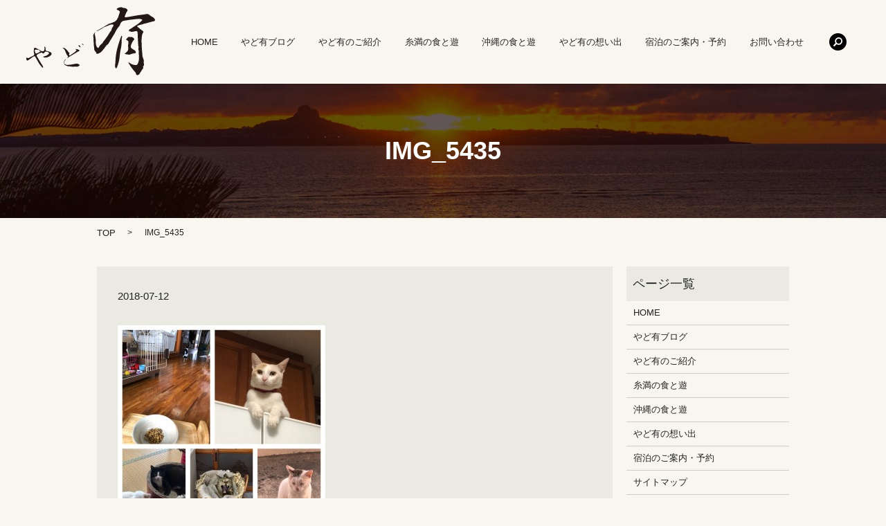

--- FILE ---
content_type: text/html; charset=UTF-8
request_url: https://www.yadoari.com/news/2020/attachment/img_5435
body_size: 4345
content:

<!DOCTYPE HTML>
<html lang="ja" prefix="og: http://ogp.me/ns#">
<head>
  <meta charset="utf-8">
  <meta http-equiv="X-UA-Compatible" content="IE=edge,chrome=1">
  <meta name="viewport" content="width=device-width, initial-scale=1">
  <title>&raquo; IMG_5435</title>
  <link rel='dns-prefetch' href='//s.w.org' />
<link rel='stylesheet' id='yarppWidgetCss-css'  href='https://www.yadoari.com/wp-content/plugins/yet-another-related-posts-plugin/style/widget.css?ver=4.9.26' type='text/css' media='all' />
<link rel='stylesheet' id='contact-form-7-css'  href='https://www.yadoari.com/wp-content/plugins/contact-form-7/includes/css/styles.css?ver=5.1.1' type='text/css' media='all' />
<script type='text/javascript' src='https://www.yadoari.com/wp-content/themes/yadoari.com/assets/js/vendor/jquery.min.js?ver=4.9.26'></script>
<link rel='shortlink' href='https://www.yadoari.com/?p=2023' />
<style>.simplemap img{max-width:none !important;padding:0 !important;margin:0 !important;}.staticmap,.staticmap img{max-width:100% !important;height:auto !important;}.simplemap .simplemap-content{display:none;}</style>
<script>var google_map_api_key = "AIzaSyCByNqKtuuPQZIy7GUZgoew58A3MWvTlYU";</script><link rel="icon" href="/wp-content/uploads/cropped-baf753a695c2a75e8fd01a2028ce5d6a-32x32.jpg" sizes="32x32" />
<link rel="icon" href="/wp-content/uploads/cropped-baf753a695c2a75e8fd01a2028ce5d6a-192x192.jpg" sizes="192x192" />
<link rel="apple-touch-icon-precomposed" href="/wp-content/uploads/cropped-baf753a695c2a75e8fd01a2028ce5d6a-180x180.jpg" />
<meta name="msapplication-TileImage" content="/wp-content/uploads/cropped-baf753a695c2a75e8fd01a2028ce5d6a-270x270.jpg" />
  <link rel="stylesheet" href="https://www.yadoari.com/wp-content/themes/yadoari.com/assets/css/main.css?1769024235">
  <script src="https://www.yadoari.com/wp-content/themes/yadoari.com/assets/js/vendor/respond.min.js"></script>

  <!-- facebook -->
  <script>(function(d, s, id) {
    var js, fjs = d.getElementsByTagName(s)[0];
    if (d.getElementById(id)) return;
    js = d.createElement(s); js.id = id;
    js.src = "//connect.facebook.net/ja_JP/sdk.js#xfbml=1&version=v2.0";
    fjs.parentNode.insertBefore(js, fjs);
  }(document, 'script', 'facebook-jssdk'));</script>

</head>
<body class="scrollTop">

  <header>
    <section class="primary_header">
      <div class="row">
                <div class="title">
                      <a href="https://www.yadoari.com/">
              <object type="image/svg+xml" data="/wp-content/uploads/logo.svg" alt="やど有"></object>
            </a>
                  </div>
          <div class="hdr_tel">
            TEL <span>098-955-2964</span>
          </div>
        <nav class="global_nav"><ul><li><a href="https://www.yadoari.com/">HOME</a></li>
<li><a href="https://www.yadoari.com/blog">やど有ブログ</a></li>
<li><a href="https://www.yadoari.com/company">やど有のご紹介</a></li>
<li><a href="https://www.yadoari.com/itoman">糸満の食と遊</a></li>
<li><a href="https://www.yadoari.com/okinawa">沖縄の食と遊</a></li>
<li><a href="https://www.yadoari.com/memory">やど有の想い出</a></li>
<li><a href="https://www.yadoari.com/plan">宿泊のご案内・予約</a></li>
<li><a href="https://www.yadoari.com/contact">お問い合わせ</a></li>

              <li class="gnav_search">
                <a href="#">search</a>
  <div class="epress_search">
    <form method="get" action="https://www.yadoari.com/">
      <input type="text" placeholder="" class="text" name="s" autocomplete="off" value="">
      <input type="submit" value="Search" class="submit">
    </form>
  </div>
  </li>
            </ul>
            <div class="menu_icon">
              <a href="#menu"><span>メニュー開閉</span></a>
            </div></nav>      </div>
    </section>
  </header>

  <main>
              <h1 class="wow" style="";>
      IMG_5435            </h1>

    
    <section class="bread_wrap">
      <div class="container gutters">
        <div class="row bread">
              <ul class="col span_12">
      <li><a href="https://www.yadoari.com">TOP</a></li>

          
    
      <li>IMG_5435</li>
    </ul>
          </div>
      </div>
    </section>
        <section>
      <div class="container gutters">
        <div class="row">
          <div class="col span_9 column_main">
                  <article class="row article_detail">
      <div class="article_date">
        <p>2018-07-12</p>
      </div>
      <div class="row">
              <div class="col span_12">
          <p class="attachment"><a href='/wp-content/uploads/IMG_5435.jpg'><img width="300" height="300" src="/wp-content/uploads/IMG_5435-300x300.jpg" class="attachment-medium size-medium" alt="" srcset="https://www.yadoari.com/wp-content/uploads/IMG_5435-300x300.jpg 300w, https://www.yadoari.com/wp-content/uploads/IMG_5435-150x150.jpg 150w, https://www.yadoari.com/wp-content/uploads/IMG_5435-768x768.jpg 768w, https://www.yadoari.com/wp-content/uploads/IMG_5435-1024x1024.jpg 1024w, https://www.yadoari.com/wp-content/uploads/IMG_5435-120x120.jpg 120w, https://www.yadoari.com/wp-content/uploads/IMG_5435.jpg 1280w" sizes="(max-width: 300px) 100vw, 300px" /></a></p>
        </div>
            </div>
      <div class='epress_social'>
                <div class="epress_social_google_plus_one">
          <g:plusone size="medium" annotation="none" href="https://www.yadoari.com/news/2020/attachment/img_5435" ></g:plusone>
        </div>
        <div class="epress_social_twitter">
          <a href="https://twitter.com/share" class="twitter-share-button"{count} data-url="https://www.yadoari.com/news/2020/attachment/img_5435" data-text="IMG_5435">Tweet</a>
        </div>
        <div class="epress_social_facebook_like">
          <div id="fb-root"></div>
          <div class="fb-like" data-href="https://www.yadoari.com/news/2020/attachment/img_5435" data-layout="button_count" data-action="like" data-width="100" data-share="false" data-show_faces="false"></div>
        </div>
      </div>
    </article>

    <div class='epress_pager'>
      <div class="epress_pager_prev">
        <a href="https://www.yadoari.com/news/2020" rel="prev">台風で外出できないにゃん子ーズ♪</a>      </div>
      <div class="epress_pager_next">
              </div>
    </div>
                </div>
          <div class="col span_3 column_sub">
            <div class="sidebar">
    <div class="widget_wrap"><p class="widget_header">ページ一覧</p>		<ul>
			<li class="page_item page-item-9"><a href="https://www.yadoari.com/">HOME</a></li>
<li class="page_item page-item-289"><a href="https://www.yadoari.com/blog">やど有ブログ</a></li>
<li class="page_item page-item-11"><a href="https://www.yadoari.com/company">やど有のご紹介</a></li>
<li class="page_item page-item-19"><a href="https://www.yadoari.com/itoman">糸満の食と遊</a></li>
<li class="page_item page-item-15"><a href="https://www.yadoari.com/okinawa">沖縄の食と遊</a></li>
<li class="page_item page-item-13"><a href="https://www.yadoari.com/memory">やど有の想い出</a></li>
<li class="page_item page-item-17"><a href="https://www.yadoari.com/plan">宿泊のご案内・予約</a></li>
<li class="page_item page-item-8"><a href="https://www.yadoari.com/sitemap">サイトマップ</a></li>
<li class="page_item page-item-7"><a href="https://www.yadoari.com/contact">お問い合わせ</a></li>
<li class="page_item page-item-5"><a href="https://www.yadoari.com/policy">プライバシーポリシー</a></li>
		</ul>
		</div><div class="widget_wrap"><p class="widget_header">カテゴリー</p>		<ul>
	<li class="cat-item cat-item-14"><a href="https://www.yadoari.com/category/%e3%81%8a%e5%ae%a2%e6%a7%98%e3%81%a8%e3%81%ae%e6%83%b3%e3%81%84%e5%87%ba" >お客様との想い出</a>
</li>
	<li class="cat-item cat-item-2"><a href="https://www.yadoari.com/category/news" >お知らせ</a>
</li>
	<li class="cat-item cat-item-12"><a href="https://www.yadoari.com/category/%e3%82%84%e3%81%a9%e3%81%ae%e6%97%a5%e3%80%85" >やどの日々</a>
</li>
	<li class="cat-item cat-item-1259"><a href="https://www.yadoari.com/category/%e3%82%84%e3%81%a9%e4%b8%bb%e6%97%a5%e8%a8%98" >やど主日記</a>
</li>
	<li class="cat-item cat-item-13"><a href="https://www.yadoari.com/category/%e3%82%84%e3%81%a9%e6%9c%89%e3%81%ab%e3%82%83%e3%82%93%e3%81%93%e6%97%a5%e8%a8%98" >やど有にゃんこ日記</a>
</li>
	<li class="cat-item cat-item-11"><a href="https://www.yadoari.com/category/%e3%82%84%e3%81%a9%e6%9c%89%e5%91%a8%e8%be%ba%e3%81%ae%e3%82%a4%e3%83%99%e3%83%b3%e3%83%88" title="糸満のお祭りや近くのイベント、楽しいお話なんかを探していきます。">やど有周辺のイベント</a>
</li>
	<li class="cat-item cat-item-10"><a href="https://www.yadoari.com/category/%e3%82%84%e3%81%a9%e6%9c%89%e5%91%a8%e8%be%ba%e3%81%ae%e3%82%aa%e3%82%b9%e3%82%b9%e3%83%a1%e3%82%b9%e3%83%9d%e3%83%83%e3%83%88" title="糸満や隣町のやど有を中心とした観光スポットや、ガイドブックにも載っていない様な知る人ぞ知る穴場スポットを紹介していきます。">やど有周辺のオススメスポット</a>
</li>
	<li class="cat-item cat-item-8"><a href="https://www.yadoari.com/category/gourmet" title="これから少しづつ、やど有の近くの美味しいお店や隠れスポットなんかを紹介していきますね。">やど有周辺のグルメ情報</a>
</li>
	<li class="cat-item cat-item-32"><a href="https://www.yadoari.com/category/%e3%82%84%e3%81%a9%e6%9c%89%e6%83%85%e5%a0%b1" >やど有情報</a>
</li>
	<li class="cat-item cat-item-109"><a href="https://www.yadoari.com/category/%e3%82%84%e3%81%a9%e6%9c%89%e6%97%a5%e8%a8%98" >やど有日記</a>
</li>
	<li class="cat-item cat-item-724"><a href="https://www.yadoari.com/category/%e7%9f%a5%e3%81%a3%e3%81%a6%e5%ac%89%e3%81%97%e3%81%84%e6%b2%96%e7%b8%84%e3%81%ae%e5%b0%8f%e3%83%8d%e3%82%bf%e9%9b%86%e2%99%aa" >知って嬉しい沖縄の小ネタ集♪</a>
</li>
	<li class="cat-item cat-item-9"><a href="https://www.yadoari.com/category/%e7%b3%b8%e6%ba%80%e3%81%ae%e6%97%a5%e3%80%85" title="やどの日常の、小さな嬉しいことなんかを紹介していきます。">糸満の日々</a>
</li>
		</ul>
</div>		<div class="widget_wrap">		<p class="widget_header">最近の投稿</p>		<ul>
											<li>
					<a href="https://www.yadoari.com/news/4761">10年間ありがとうございました</a>
									</li>
											<li>
					<a href="https://www.yadoari.com/news/4744">GW向けに『BBQプラン』を楽天トラベルにて販売開始しました</a>
									</li>
											<li>
					<a href="https://www.yadoari.com/news/4736">楽天トラベルにて『連泊プラン』販売開始しました</a>
									</li>
											<li>
					<a href="https://www.yadoari.com/news/4726">楽天トラベル掲載再開のお知らせ</a>
									</li>
											<li>
					<a href="https://www.yadoari.com/news/4722">『訂正と感謝を』</a>
									</li>
					</ul>
		</div><div class="widget_wrap"><p class="widget_header">カレンダー</p><div id="calendar_wrap" class="calendar_wrap"><table id="wp-calendar">
	<caption>2026年1月</caption>
	<thead>
	<tr>
		<th scope="col" title="日曜日">日</th>
		<th scope="col" title="月曜日">月</th>
		<th scope="col" title="火曜日">火</th>
		<th scope="col" title="水曜日">水</th>
		<th scope="col" title="木曜日">木</th>
		<th scope="col" title="金曜日">金</th>
		<th scope="col" title="土曜日">土</th>
	</tr>
	</thead>

	<tfoot>
	<tr>
		<td colspan="3" id="prev"><a href="https://www.yadoari.com/date/2024/12">&laquo; 12月</a></td>
		<td class="pad">&nbsp;</td>
		<td colspan="3" id="next" class="pad">&nbsp;</td>
	</tr>
	</tfoot>

	<tbody>
	<tr>
		<td colspan="4" class="pad">&nbsp;</td><td>1</td><td>2</td><td>3</td>
	</tr>
	<tr>
		<td>4</td><td>5</td><td>6</td><td>7</td><td>8</td><td>9</td><td>10</td>
	</tr>
	<tr>
		<td>11</td><td>12</td><td>13</td><td>14</td><td>15</td><td>16</td><td>17</td>
	</tr>
	<tr>
		<td>18</td><td>19</td><td>20</td><td>21</td><td id="today">22</td><td>23</td><td>24</td>
	</tr>
	<tr>
		<td>25</td><td>26</td><td>27</td><td>28</td><td>29</td><td>30</td><td>31</td>
	</tr>
	</tbody>
	</table></div></div>1  </div>
          </div>
        </div>
      </div>
    </section>
    
    
  </main>
<footer>
    <div class="container">
      <div class="row">
        <nav class="col span_12"><ul><li><a href="https://www.yadoari.com/">HOME</a></li>
<li><a href="https://www.yadoari.com/policy">プライバシーポリシー</a></li>
<li><a href="https://www.yadoari.com/sitemap">サイトマップ</a></li>
</ul></nav>        <div class="col span_12 copyright">
          <p>Copyright &copy; やど有 All Rights Reserved.<br>
            【掲載の記事・写真・イラストなどの無断複写・転載等を禁じます】</p>
        </div>
      </div>
    </div>
    <p class="pagetop"><a href="#top"></a></p>
  </footer>

  <script src="https://www.yadoari.com/wp-content/themes/yadoari.com/assets/js/vendor/bundle.js"></script>
  <script src="https://www.yadoari.com/wp-content/themes/yadoari.com/assets/js/main.js?"></script>

  <!-- twitter -->
  <script>!function(d,s,id){var js,fjs=d.getElementsByTagName(s)[0],p=/^http:/.test(d.location)?'http':'https';if(!d.getElementById(id)){js=d.createElement(s);js.id=id;js.src=p+'://platform.twitter.com/widgets.js';fjs.parentNode.insertBefore(js,fjs);}}(document, 'script', 'twitter-wjs');</script>
  <!-- google+ -->
  <script src="https://apis.google.com/js/platform.js" async defer>{lang: "ja"}</script>

  <script type='text/javascript'>
/* <![CDATA[ */
var wpcf7 = {"apiSettings":{"root":"https:\/\/www.yadoari.com\/wp-json\/contact-form-7\/v1","namespace":"contact-form-7\/v1"}};
/* ]]> */
</script>
<script type='text/javascript' src='https://www.yadoari.com/wp-content/plugins/contact-form-7/includes/js/scripts.js?ver=5.1.1'></script>
<script>(function(){
var d=document;
d['__tripai_domain']='trip-ai.jp';
d['__tripai_id']='342547';
var s='https://trip-ai.jp/trip-ai-banner/js/tripai_banner.js',
a=d.createElement('script'), m=d.getElementsByTagName('script')[0];
a.async=true,a.src=s,m.parentNode.insertBefore(a,m);})();</script>
</body>
</html>

--- FILE ---
content_type: text/html; charset=utf-8
request_url: https://accounts.google.com/o/oauth2/postmessageRelay?parent=https%3A%2F%2Fwww.yadoari.com&jsh=m%3B%2F_%2Fscs%2Fabc-static%2F_%2Fjs%2Fk%3Dgapi.lb.en.2kN9-TZiXrM.O%2Fd%3D1%2Frs%3DAHpOoo_B4hu0FeWRuWHfxnZ3V0WubwN7Qw%2Fm%3D__features__
body_size: 163
content:
<!DOCTYPE html><html><head><title></title><meta http-equiv="content-type" content="text/html; charset=utf-8"><meta http-equiv="X-UA-Compatible" content="IE=edge"><meta name="viewport" content="width=device-width, initial-scale=1, minimum-scale=1, maximum-scale=1, user-scalable=0"><script src='https://ssl.gstatic.com/accounts/o/2580342461-postmessagerelay.js' nonce="zZWuNguRJ1xc4k3Kj1Prwg"></script></head><body><script type="text/javascript" src="https://apis.google.com/js/rpc:shindig_random.js?onload=init" nonce="zZWuNguRJ1xc4k3Kj1Prwg"></script></body></html>